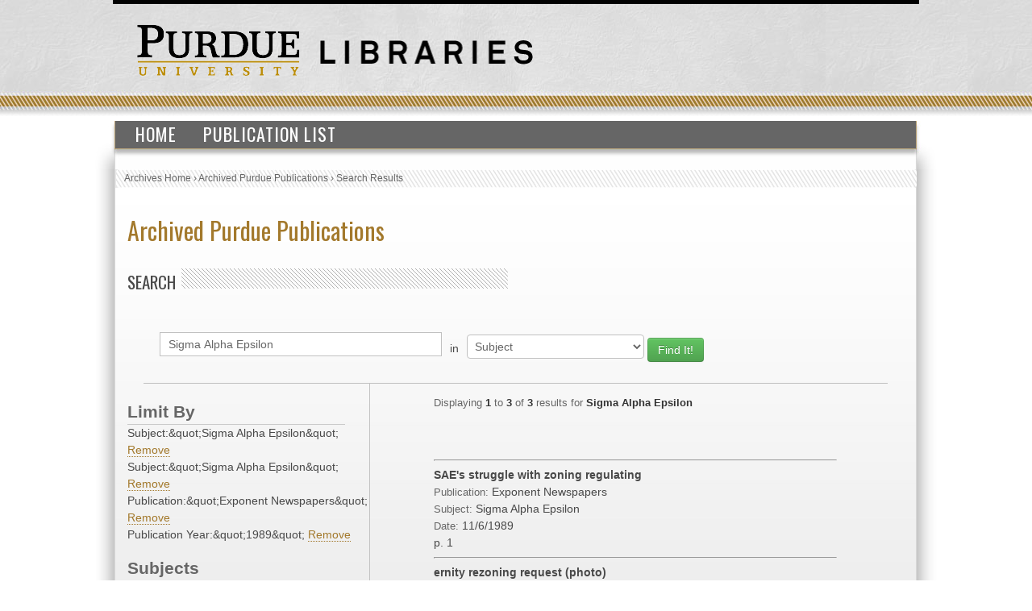

--- FILE ---
content_type: text/html; charset=UTF-8
request_url: https://collections.lib.purdue.edu/pupindex/search.php?q=Sigma%20Alpha%20Epsilon&qtype=SubjectHeading&fq=subjectStr:%22Sigma+Alpha+Epsilon%22+AND+subjectStr%3A%22Sigma+Alpha+Epsilon%22+AND+publicationStr%3A%22Exponent+Newspapers%22+AND+PublicationYear%3A%221989%22&submit=submit
body_size: 2660
content:
    <html>
        <head>
<!-- Google tag (gtag.js) -->
<script async src="https://www.googletagmanager.com/gtag/js?id=G-WJMJBKBNQ5"></script>
<script>
  window.dataLayer = window.dataLayer || [];
  function gtag(){dataLayer.push(arguments);}
  gtag('js', new Date());

  gtag('config', 'G-WJMJBKBNQ5');
</script>
        <link type="text/css" rel="stylesheet" href="//assets.lib.purdue.edu/css/normalize.css" />
        <link type="text/css" rel="stylesheet" href="//assets.lib.purdue.edu/css/bootstrap-purdue.css" type="text/css" />
        <link type="text/css" rel="stylesheet" href="//assets.lib.purdue.edu/css/site.css" type="text/css" />       
        <link type="text/css" rel="stylesheet" href="//assets.lib.purdue.edu/css/jquery-ui.css" />
        <link href="css/site.css" type="text/css" rel="stylesheet" />

                <script type="text/javascript" src="//ajax.googleapis.com/ajax/libs/jquery/1.9.1/jquery.min.js"></script>
        <script type="text/javascript" src="//ajax.googleapis.com/ajax/libs/jqueryui/1.10.2/jquery-ui.min.js"></script>
        <script type="text/javascript" src="//assets.lib.purdue.edu/js/functions.js"></script>
        <script type="text/javascript" src="//assets.lib.purdue.edu/js/maskedInput.js"></script>                
        <script type="text/javascript" src="//assets.lib.purdue.edu/js/jquery.megamenu.js"></script>
        <script type="text/javascript" src="//assets.lib.purdue.edu/js/bootstrap-dropdown.js"></script>
        <script type="text/javascript" src="//assets.lib.purdue.edu/js/jquery.zclip.min.js"></script>

        <script type="text/javascript">
            jQuery(document).ready(function(){
                jQuery(".megamenu").megamenu({ 'show_method':'fadeIn', 'hide_method': 'fadeOut', 'enable_js_shadow':false });           
            });
            
            function headerSearchSubmit(option) {           
                if (option == 'website') {
                    jQuery("#headerSearchForm").attr("action", 'http://www.google.com/cse?cx=015675504521142124930:gt_fnei4sns&q=' + jQuery("#headerSearchInput").val());
                    jQuery('#headerSearchForm').submit();
                }else {
                    jQuery("#headerSearchForm").attr("action", 'http://www.lib.purdue.edu/system/search/dlPrimo.php?fn=search&searchType=simple');
                    jQuery('#headerSearchForm').submit();
                }
            }   
        </script>


        <title>Archived Purdue Publications</title>
        </head>
<body>
    <div id="page">
    <div id="header">
        <div id="purdueLogo">
            <a href="http://www.purdue.edu">
                <img src="//assets.lib.purdue.edu/images/header/purdueLogo.png" title="Purdue University Homepage" alt="Purdue University" height="64" width="202">
            </a>
        </div>
        <div id="librariesLogo">
            <a href="/">
                <img src="//assets.lib.purdue.edu/images/header/libraries.png" title="Libraries Homepage" alt="" height="30" width="264">
            </a>
        </div>
    </div>
            <div class="navigationWrapper">
                <ul class="megamenu">
                    <li><a href="index.php">Home</a></li>
                    <li><a href="publicationsList.php">Publication List</a></li>                    
                </ul>        
        </div>

    <div id ="content-wrapper">
        <nav class="breadcrumb">
          <ul>
            <li><a href="http://www.lib.purdue.edu/spcol">Archives Home</a> › </li>
            <li><a href="/pupindex/index.php">Archived Purdue Publications</a> › </li>
            <li>Search Results</li>
          </ul>
        </nav>
<div id ="main">
    <h1 id="page-title" class="title"><a href="index.php">
        Archived Purdue Publications</a></h1>
    <h2  class="grayDiagonalsOffset width50">Search</h2>
    <form name="queryForm" id="queryForm" action="" method="GET">
    <!--<label for="q">Search For:</label>-->
    <input name="q" id="q"  value="Sigma Alpha Epsilon"/>
    <label for="qtype">in</label>
    <select name="qtype" id="qtype">
        <option value="alltext" >All</option>
        <option value="TitleDescription"  >Title/Description</option>
       <!-- <option value="PubID">PubID</option>-->
        <option value="SubjectHeading" selected=selected>Subject</option>
        <option value="SourcePublication" >Publication</option>
        <option value="PublicationYear" >PublicationYear</option>
        <option value="PublicationMonth" >PublicationMonth</option>
        <option value="PublicationDay" >PublicationDay</option>

    </select><!--<br />between [optional]<br />
    <label for="yearA">Start Year</label>
    <input name="yearA" id="yearA"  />
    <label for="yearB">End Year</label>
    <input name="yearB" id="yearB"  />-->
    <input type="submit" name="submit" id="submit" class="searchbtn btn btn-success" value="Find It!" />
    </form>
    <div id="sidebar">
        <div id="currentFacets"><div class="facetTitle">Limit By</div>Subject:&amp;quot;Sigma Alpha Epsilon&amp;quot; <a href="search.php?q=Sigma Alpha Epsilon&qtype=SubjectHeading&fq=subjectStr%3A%26quot%3BSigma+Alpha+Epsilon%26quot%3B+AND+publicationStr%3A%26quot%3BExponent+Newspapers%26quot%3B+AND+PublicationYear%3A%26quot%3B1989%26quot%3B">Remove</a><br/>Subject:&amp;quot;Sigma Alpha Epsilon&amp;quot; <a href="search.php?q=Sigma Alpha Epsilon&qtype=SubjectHeading&fq=subjectStr%3A%26quot%3BSigma+Alpha+Epsilon%26quot%3B+AND+publicationStr%3A%26quot%3BExponent+Newspapers%26quot%3B+AND+PublicationYear%3A%26quot%3B1989%26quot%3B">Remove</a><br/>Publication:&amp;quot;Exponent Newspapers&amp;quot; <a href="search.php?q=Sigma Alpha Epsilon&qtype=SubjectHeading&fq=subjectStr%3A%26quot%3BSigma+Alpha+Epsilon%26quot%3B+AND+subjectStr%3A%26quot%3BSigma+Alpha+Epsilon%26quot%3B+AND+PublicationYear%3A%26quot%3B1989%26quot%3B">Remove</a><br/>Publication Year:&amp;quot;1989&amp;quot; <a href="search.php?q=Sigma Alpha Epsilon&qtype=SubjectHeading&fq=subjectStr%3A%26quot%3BSigma+Alpha+Epsilon%26quot%3B+AND+subjectStr%3A%26quot%3BSigma+Alpha+Epsilon%26quot%3B+AND+publicationStr%3A%26quot%3BExponent+Newspapers%26quot%3B">Remove</a><br/></div><div class="facetTitle">Subjects</div><a href="search.php?q=Sigma Alpha Epsilon&qtype=SubjectHeading&fq=subjectStr:%22Sigma+Alpha+Epsilon%22+AND+subjectStr%3A%22Sigma+Alpha+Epsilon%22+AND+subjectStr%3A%22Sigma+Alpha+Epsilon%22+AND+publicationStr%3A%22Exponent+Newspapers%22+AND+PublicationYear%3A%221989%22&submit=submit" >Sigma Alpha Epsilon [3]</a><br/><div class="facetTitle">Publication</div><a href="search.php?q=Sigma Alpha Epsilon&qtype=SubjectHeading&fq=publicationStr:%22Exponent+Newspapers%22+AND+subjectStr%3A%22Sigma+Alpha+Epsilon%22+AND+subjectStr%3A%22Sigma+Alpha+Epsilon%22+AND+publicationStr%3A%22Exponent+Newspapers%22+AND+PublicationYear%3A%221989%22&submit=submit" >Exponent Newspapers [3]</a><br/><div class="facetTitle">Year</div><a href="search.php?q=Sigma Alpha Epsilon&qtype=SubjectHeading&fq=PublicationYear:%221989%22+AND+subjectStr%3A%22Sigma+Alpha+Epsilon%22+AND+subjectStr%3A%22Sigma+Alpha+Epsilon%22+AND+publicationStr%3A%22Exponent+Newspapers%22+AND+PublicationYear%3A%221989%22&submit=submit" >1989 [3]</a><br/>
    </div>
    <div id="resultWrapper">

            <div id="resultCount"><span class="itemCount">Displaying <span class="itemCountHighlight">1</span> to <span class="itemCountHighlight">3</span> of <span class="itemCountHighlight">3</span> results for <span class="itemCountHighlight">Sigma Alpha Epsilon</span></span></div><br /><div class="pagination"></div><hr/>            <div class="resultItem">
                <span class="itemInfo itemTitle">SAE's struggle with zoning regulating</span><br />
                <span class="itemHeading">Publication: </span><span class="itemInfo itemPublication">Exponent Newspapers</span><br />
                <span class="itemHeading">Subject:</span> <span class="itemInfo itemSubject">Sigma Alpha Epsilon</span><br />
                <span class="itemHeading">Date:</span>
                <span class="itemInfo itemDate">
                    11/6/1989                </span><br />
                <span class="itemInfo itemLocation"></span> <span class="itemInfo itemLocation">p. 1</span><br />


            </div>

</table><hr/>            <div class="resultItem">
                <span class="itemInfo itemTitle">ernity rezoning request (photo)</span><br />
                <span class="itemHeading">Publication: </span><span class="itemInfo itemPublication">Exponent Newspapers</span><br />
                <span class="itemHeading">Subject:</span> <span class="itemInfo itemSubject">Sigma Alpha Epsilon</span><br />
                <span class="itemHeading">Date:</span>
                <span class="itemInfo itemDate">
                    11/7/1989                </span><br />
                <span class="itemInfo itemLocation"></span> <span class="itemInfo itemLocation">p. 1</span><br />


            </div>

</table><hr/>            <div class="resultItem">
                <span class="itemInfo itemTitle">SAEs set to move back into house</span><br />
                <span class="itemHeading">Publication: </span><span class="itemInfo itemPublication">Exponent Newspapers</span><br />
                <span class="itemHeading">Subject:</span> <span class="itemInfo itemSubject">Sigma Alpha Epsilon</span><br />
                <span class="itemHeading">Date:</span>
                <span class="itemInfo itemDate">
                    12/7/1989                </span><br />
                <span class="itemInfo itemLocation"></span> <span class="itemInfo itemLocation">p. 1</span><br />


            </div>

</table>    </div>
</div>
    </div>
    			<div id="footer">
				<br />
				<a class="footerLinkGray" href="//www.lib.purdue.edu/about">About the Libraries</a>|
				<a class="footerLinkGray" href="//www.lib.purdue.edu/directory">Directory</a>|
				<a class="footerLinkGray" href="//www.lib.purdue.edu/about/employment">Employment</a>|
				<a class="footerLinkGray" href="//www.lib.purdue.edu/dev">Accesibility</a>|
				<a class="footerLinkGray" href="//www.lib.purdue.edu/uco/" target="_blank">Copyright</a>|
				<a class="footerLinkGray" href="//www.lib.purdue.edu/sitemap">Site Map</a>|
				<a class="footerLinkGray" href="//purl.lib.purdue.edu/db/intranet" target="_blank">Intranet</a>|
				<a class="footerLinkGray" href="//www.lib.purdue.edu/contact">Contact Us</a>|
				<a href="//www.facebook.com/PurdueLibraries" target="_blank" class="socialMedia facebook" title="Facebook Page"><span class="displace">Facebook Page</span></a>			
				<a href="//twitter.com/#!/PurdueLibraries" target="_blank" class="socialMedia twitter" title="Twitter Feed"><span class="displace">Twitter Feed</span></a>
				
				<br /><br />
				

				<div id="FDL_shield">
					<a class="noBorder" title="Federal Depository Library" href="http://guides.lib.purdue.edu/govdocslinks">
						<img src="//assets.lib.purdue.edu/images/footer/FDL_shield.png" alt="Federal Depository Library" />
					</a>
				</div>			
				
				<div id="copyright_block">						
					&copy; 2023 <a href="//www.purdue.edu/">Purdue University</a>.&nbsp;All Rights Reserved.
					<a href="//www.purdue.edu/purdue/ea_eou_statement.html">An equal access/equal opportunity university.</a>
					<br />
					If you have trouble accessing this page because of a disability, please contact <a href="mailto:accessibility@lib.purdue.edu">accessibility@lib.purdue.edu</a>.
				</div>				
			</div>	<!-- region__footer -->

    </body>
